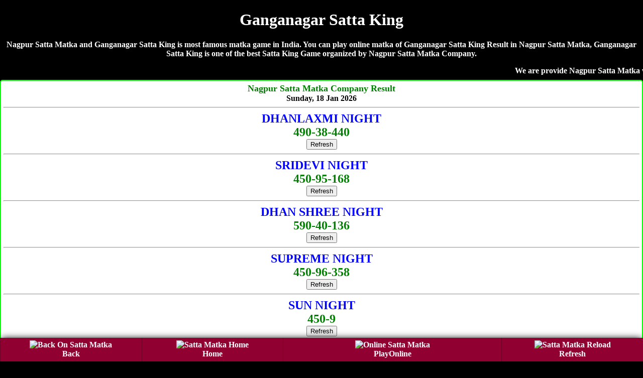

--- FILE ---
content_type: text/html; charset=UTF-8
request_url: https://nagpursattamatka.com/ganganagar-satta-king.php
body_size: 6362
content:
<!DOCTYPE html>
<html lang="en">
<head>
<title>Ganganagar Satta King | Satta King 786 | Ganganagar Satta | Nagpur Satta Matka</title>
<meta name="description" content="Nagpur Satta Matka, Ganganagar Satta King 786, Ganganagar Satta King, Ganganagar Satta King Result, Satta King 786, Ganganagar Satta King King, Satta King 786 Ganganagar , Ganganagar Satta King">
<meta name="Keywords" content="Nagpur Satta Matka, Ganganagar Satta King, Ganganagar Result, Ganganagar Satta, Ganganagar Satta Result, Satta King 786, Ganganagar Satta King, Ganganagar Live Satta King Result, Ganganagar Satta King King, Ganganagar Satta King , Ganganagar Satta King Fast Result, Ganganagar Satta King Company, Ganganagar Satta, Ganganagar Satta King Jodi, Ganganagar Satta King Leak Game"/>
 
    <meta name="google" content="notranslate">
     <meta name="viewport" content="width=device-width, initial-scale=1.0">
<link rel="icon" href="favicon.ico" type="image/x-icon"/>
<link rel="canonical" href="https://nagpursattamatka.com/ganganagar-satta-king.php" />
<style>
body{background-color: #000; color:#fff; font-weight:bold; font-family:Georgia,serif; text-align:center; margin:auto;}  
a {text-decoration:none;}
.CHARTS{background-color:#fff;color:red;border-width:1px;border-color:lime;border-style:groove;margin-top:5px;margin-bottom:5px;padding-top:10px;padding-bottom:10px;border-radius:5px}.CHARTS a{color:red;text-decoration:none}
.CHART{ background-color: #fff; color: #000; font-weight: bold;  border:2px; border-style:solid; border-color:lime; padding:5px;  border-radius:5px; text-decoration: NONE;  margin-top:5px; margin-bottom:5px; }

 table {border-collapse: collapse; width: 100%; border:5px;}
.w {background-color: white; padding: 10px;}
.b {background-color: cyan; padding: 10px;}
.g {background-color: green; padding: 10px;}
.y {background-color: yellow; padding: 10px; }
.p {background-color: #ff14934a; padding: 10px;}
.button{ border: 2px solid #ff006c; background-color: #ff006c; color: #fff; padding: 3px 7px; border-radius: 8px 0; box-shadow: 0px 0px 1px #000000d6; font-size: 15px; margin: 2px 0 -1px; display: block; transition: all .3s; text-shadow: 1px 1px 2px #222; margin-top: 5px;}


.chart{ background-color: #fff; color: #000; font-weight: bold; font-size: larger; border:2px; border-style:groove; border-color:lime;  text-decoration: NONE;text-shadow: 1px 1px gold;  padding:10px; margin-top:5px; margin-bottom:5px;  border-radius:5px;}
.chart a { color: red; text-decoration: none;}

.charts{ background-color: #fff; color: #000; font-weight: bold;  font-size: larger; border:2px; border-style:groove; border-color:red;  text-decoration: NONE;text-shadow: 1px 1px gold; padding:10px; margin-top:5px; margin-bottom:5px;  border-radius:5px;}
.charts a { color: blue; text-decoration: none;}


.head{ background-color: #9C27B0; color: #fff; font-weight: bold;  font-size: large; text-decoration: none; text-shadow: -1px 1px red;   padding:10px; margin-top:5px; margin-bottom:5px;}

.head2{ background-color: #fff; color: #000; font-weight: bold; margin-top:5px; border-bottom:5px; border: 3px; border-color: #fcfcca; border-style:groove;  font-size: large; text-decoration: none;  padding:10px;}

.result{ background-color: #fff; color: #000; font-weight: bold; font-size: large; text-decoration: none;  padding:10px; border:3px; border-style:solid; border-color:lime;}

.new1 { background-color:#F6F6F6; }

.top{ background-color: white; color: black; border: 2px; border-color: #f2f2f2; border-style:groove; font-weight: bold; text-decoration: none; margin-top:5px; margin-bottom:5px;  border-radius:5px;}
.top a {text-decoration: none;}


.tophead{ background-color: white; color: black; border-width: 2px; border-color: skyblue; border-style: groove; margin-top: 5px; margin-bottom: 5px; padding-top: 10px; padding-bottom: 10px;  font-weight: 800; font-size: large;  font-style: bold; text-shadow: 0px 0px blue; border-radius:5px;}
.tophead a { color: red; text-decoration:none;}
.fixed-footer{padding:0;display:flex;position:fixed;bottom:0;left:0;width:100%;box-shadow:0 -2px 13px -3px #000}

.fixed-footer a{text-decoration:none; background-color:#900031;display:flex;justify-content:center;align-items:center;color:#fff;border-left:1px solid #6f0026;transition:all .3s;flex-direction:column;padding:5px 0 6px}
.fixed-footer a:hover{color:#fff;background-color:#710027;text-shadow:1px 1px 2px #333}

</style>
<link rel="apple-touch-icon" href="https://dubaisattamatka.me/favicon-192x192.png">
<link rel="icon" type="image/png" sizes="32x32" href="/favicon-32x32.png">
<link rel="icon" type="image/png" sizes="16x16" href="/favicon-16x16.png">
</head>
<body>
<h1>Ganganagar Satta King</h1>
<p>Nagpur Satta Matka and Ganganagar Satta King is most famous matka game in India. You can play online matka of Ganganagar Satta King Result in Nagpur Satta Matka, Ganganagar Satta King is one of the best Satta King Game organized by Nagpur Satta Matka Company.</p>
<marquee>We are provide Nagpur Satta Matka with Ganganagar Satta King, Ganganagar Result, Ganganagar Satta, Ganganagar Satta Result, Satta King 786, Ganganagar Satta King, Ganganagar Live Satta King Result, Ganganagar Satta King King, Ganganagar Satta King , Ganganagar Satta King Fast Result, Ganganagar Satta King Company, Ganganagar Satta, Ganganagar Satta King Jodi, Ganganagar Satta King Leak Game</marquee>
<!--Mumbai Company Result-->
<div class="CHART"><font size="4" color="green">Nagpur Satta Matka Company Result</font><br>Sunday, 18  Jan 2026<hr>
<font size="5" color="blue">DHANLAXMI NIGHT</font>
<br>
<font  size="5" color="green">490-38-440</font><br><a href="https://dubaisattamatka.me/"><button>Refresh</button></a>
<hr>
<font size="5" color="blue">SRIDEVI NIGHT</font>
<br>
<font  size="5" color="green">450-95-168</font><br><a href="https://dubaisattamatka.me/"><button>Refresh</button></a>
<hr>
<font size="5" color="blue">DHAN SHREE NIGHT</font>
<br>
<font  size="5" color="green">590-40-136</font><br><a href="https://dubaisattamatka.me/"><button>Refresh</button></a>
<hr>
<font size="5" color="blue">SUPREME NIGHT</font>
<br>
<font  size="5" color="green">450-96-358</font><br><a href="https://dubaisattamatka.me/"><button>Refresh</button></a>
<hr>
<font size="5" color="blue">SUN NIGHT</font>
<br>
<font  size="5" color="green">450-9</font><br><a href="https://dubaisattamatka.me/"><button>Refresh</button></a>
<hr>
<font size="5" color="blue">DUBAI NIGHT 02</font>
<br>
<font  size="5" color="green">136-0</font><br><a href="https://dubaisattamatka.me/"><button>Refresh</button></a>
<hr>
<font size="5" color="blue">DHAN KUBER NIGHT</font>
<br>
<font  size="5" color="green">450-95-168</font><br><a href="https://dubaisattamatka.me/"><button>Refresh</button></a>
<hr>
<font size="5" color="blue">JIO BAZAR NIGHT</font>
<br>
<font  size="5" color="green">569-0</font><br><a href="https://dubaisattamatka.me/"><button>Refresh</button></a>
<hr>
अगर आप खुदका मटका बाजार चलते है तो अपना रिजल्ट साईट पर अपडेट करवाने के लिए कॉल करे- <a href="tel:09179631324"><h3>Pritam Bhai- 09179631324</h3></a>
अडवांस रिजल्ट फीस- Rs.15000/-
</div>
<!--Mumbai Company Result-->

<div class="CHART">सूरत बाज़ार, चेन्नई सुपर, नागपुर डे/नाईट, चेन्नई डे/नाईट, लक्ष्मी डे/नाईट, न्यू वोर्ली डे/नाईट, दुबई डे/नाईट, बादशाह डे/नाईट, सभी गेम का रिजल्ट 1 घंटे पहले लेनें के लिए कॉल करे- <br><br><span style="color:green;"><a href="tel:09179631324">Pritam Bhai- 09179631324</a>
<hr>अडवांस रिजल्ट फीस- Rs.15000/- Per Game</span><br><br>Paytm, Phonepe, GooglePay, Number<br><br><a href="tel:09179631324">Pritam Bhai- 09179631324</a>
</div>
<div style="background-color:yellow; border-radius:5px; padding-top:10px; padding-bottom:10px;"><a href="https://dkmatka.com" style="text-decoration:none;">DKMATKA.COM<br><br>दोस्तों अब आप घर बैठे गेम खेल सकते है!<br><br>जोकर डे/नाइट, नटराज डे/नाइट, राजस्थान डे/नाईट, शिमला डे/नाईट, मुंबई रतन डे/नाइट, जोधपुर डे/नाईट<br><br><span style="color:red;">शुभ बाजार डे/नाइट, धनराज डे/नाइट, बंगाल डे/नाइट, धनलक्ष्मी डे/नाइट, मुंबई वर्ली डे/नाइट, गोवा बाजार डे/नाइट, महाराष्ट्र डे/नाइट, धनलक्ष्मी डे/नाइट, श्रीलक्ष्मी डे/नाइट, नसीब डे/नाइट, महाकाल डे/नाइट,</span><br><br>गेम खेलेंने के लिए नीचे दीये नंबर पर संपर्क करे!<br><br><big>To Play Online Click Here</big>
</a><hr><a href="tel:09755370370"><h3>09755370370</h3></a></div><table class="CHARTS" cellpadding="5" border="1" width="100%" style="background-color:#fc9; font-family:Georgia,serif;">
        <tr><th>SATTA MATKA RESULT</th></tr>
<tr>
<td class="y">

<span style="font-size:22px; color:darkblue;">SUPER NAGPUR DAY</span><br>
<a style="position: absolute; left:15px;" href="https://dubaisattamatka.me/super_nagpur_day_chart.php"><button class="button">Jodi</button></a> <span style="color:blue; font-size:23px;">156-23-445</span> <a style="position: absolute; right:15px;" href="https://dubaisattamatka.me/super_nagpur_day_panel_chart.php"><button class="button">Panel</button></a><br><span style="color:darkblue; font-size:14px;">(01:30pm - 03:00pm)	</span><br><a href="https://dubaisattamatka.me/"><button>Refresh</button></a>
</td></tr>
<tr>
<td class="w">

<span style="font-size:22px; color:darkblue;">KALYAN MORNING</span><br>
<a style="position: absolute; left:15px;" href="https://dubaisattamatka.me/kalyan_morning_chart.php"><button class="button">Jodi</button></a> <span style="color:blue; font-size:23px;">270-96-259</span> <a style="position: absolute; right:15px;" href="https://dubaisattamatka.me/kalyan_morning_panel_chart.php"><button class="button">Panel</button></a><br><span style="color:darkblue; font-size:14px;">(11:15 pm - 12:15 pm)</span><br><a href="https://dubaisattamatka.me/"><button>Refresh</button></a>
</td></tr>
<tr>
<td class="w">

<span style="font-size:22px; color:darkblue;">MADHUR MORNING</span><br>
<a style="position: absolute; left:15px;" href="https://dubaisattamatka.me/madhur_morning_chart.php"><button class="button">Jodi</button></a> <span style="color:blue; font-size:23px;">257-41-470</span> <a style="position: absolute; right:15px;" href="https://dubaisattamatka.me/madhur_morning_panel_chart.php"><button class="button">Panel</button></a><br><span style="color:darkblue; font-size:14px;">(11:30 pm - 12:30 pm)</span><br><a href="https://dubaisattamatka.me/"><button>Refresh</button></a>
</td></tr>
<tr>
<td class="w">

<span style="font-size:22px; color:darkblue;">GOA BAZAR DAY</span><br>
<a style="position: absolute; left:15px;" href="https://dubaisattamatka.me/goa_bazar_day_chart.php"><button class="button">Jodi</button></a> <span style="color:blue; font-size:23px;">123-65-113</span> <a style="position: absolute; right:15px;" href="https://dubaisattamatka.me/goa_bazar_day_panel_chart.php"><button class="button">Panel</button></a><br><span style="color:darkblue; font-size:14px;">(12:00 pm - 02:00 pm)</span><br><a href="https://dubaisattamatka.me/"><button>Refresh</button></a>
</td></tr>
<tr>
<td class="y">

<span style="font-size:22px; color:darkblue;">DHANLAXMI DAY</span><br>
<a style="position: absolute; left:15px;" href="https://dubaisattamatka.me/dhanlaxmi_day_chart.php"><button class="button">Jodi</button></a> <span style="color:blue; font-size:23px;">568-90-145</span> <a style="position: absolute; right:15px;" href="https://dubaisattamatka.me/dhanlaxmi_day_panel_chart.php"><button class="button">Panel</button></a><br><span style="color:darkblue; font-size:14px;">(11:00 am - 12:30 pm)</span><br><a href="https://dubaisattamatka.me/"><button>Refresh</button></a>
</td></tr>
<tr>
<td class="w">

<span style="font-size:22px; color:darkblue;">SURAT BAZAR</span><br>
<a style="position: absolute; left:15px;" href="https://dubaisattamatka.me/surat_bazar_chart.php"><button class="button">Jodi</button></a> <span style="color:blue; font-size:23px;">130-45-690</span> <a style="position: absolute; right:15px;" href="https://dubaisattamatka.me/surat_bazar_panel_chart.php"><button class="button">Panel</button></a><br><span style="color:darkblue; font-size:14px;">(12:30 pm - 01:30 pm) </span><br><a href="https://dubaisattamatka.me/"><button>Refresh</button></a>
</td></tr>
<tr>
<td class="w">

<span style="font-size:22px; color:darkblue;">TIME BAZAR</span><br>
<a style="position: absolute; left:15px;" href="https://dubaisattamatka.me/time_bazar_chart.php"><button class="button">Jodi</button></a> <span style="color:blue; font-size:23px;">568-90-145</span> <a style="position: absolute; right:15px;" href="https://dubaisattamatka.me/time_bazar_panel_chart.php"><button class="button">Panel</button></a><br><span style="color:darkblue; font-size:14px;">(01:00 pm - 03:15 pm) </span><br><a href="https://dubaisattamatka.me/"><button>Refresh</button></a>
</td></tr>
<tr>
<td class="w">

<span style="font-size:22px; color:darkblue;">CHENNAI SUPER</span><br>
<a style="position: absolute; left:15px;" href="https://dubaisattamatka.me/chennai_super_chart.php"><button class="button">Jodi</button></a> <span style="color:blue; font-size:23px;">356-45-140</span> <a style="position: absolute; right:15px;" href="https://dubaisattamatka.me/chennai_super_panel_chart.php"><button class="button">Panel</button></a><br><span style="color:darkblue; font-size:14px;">(12:30 pm - 01:30 pm) </span><br><a href="https://dubaisattamatka.me/"><button>Refresh</button></a>
</td></tr>
<tr>
<td class="y">

<span style="font-size:22px; color:darkblue;">JOKER DAY</span><br>
<a style="position: absolute; left:15px;" href="https://dubaisattamatka.me/joker_day_chart.php"><button class="button">Jodi</button></a> <span style="color:blue; font-size:23px;">158-45-159</span> <a style="position: absolute; right:15px;" href="https://dubaisattamatka.me/joker_day_panel_chart.php"><button class="button">Panel</button></a><br><span style="color:darkblue; font-size:14px;">(01:45 pm - 04:00 pm)</span><br><a href="https://dubaisattamatka.me/"><button>Refresh</button></a>
</td></tr>
<tr>
<td class="w">

<span style="font-size:22px; color:darkblue;">DHAN SHREE DAY</span><br>
<a style="position: absolute; left:15px;" href="https://dubaisattamatka.me/dhan_shree_day_chart.php"><button class="button">Jodi</button></a> <span style="color:blue; font-size:23px;">127-02-679</span> <a style="position: absolute; right:15px;" href="https://dubaisattamatka.me/dhan_shree_day_panel_chart.php"><button class="button">Panel</button></a><br><span style="color:darkblue; font-size:14px;">(11:15 pm - 12:15 pm)</span><br><a href="https://dubaisattamatka.me/"><button>Refresh</button></a>
</td></tr>
<tr>
<td class="w">

<span style="font-size:22px; color:darkblue;">SRIDEVI</span><br>
<a style="position: absolute; left:15px;" href="https://dubaisattamatka.me/sridevi_chart.php"><button class="button">Jodi</button></a> <span style="color:blue; font-size:23px;">267-57-124</span> <a style="position: absolute; right:15px;" href="https://dubaisattamatka.me/sridevi_panel_chart.php"><button class="button">Panel</button></a><br><span style="color:darkblue; font-size:14px;">(11:40 am - 12:40 pm)</span><br><a href="https://dubaisattamatka.me/"><button>Refresh</button></a>
</td></tr>
<tr>
<td class="w">

<span style="font-size:22px; color:darkblue;">DHAN KUBER DAY</span><br>
<a style="position: absolute; left:15px;" href="https://dubaisattamatka.me/dhan_kuber_day_chart.php"><button class="button">Jodi</button></a> <span style="color:blue; font-size:23px;">267-57-124</span> <a style="position: absolute; right:15px;" href="https://dubaisattamatka.me/dhan_kuber_day_panel_chart.php"><button class="button">Panel</button></a><br><span style="color:darkblue; font-size:14px;">(01:00 pm - 02:00 pm)</span><br><a href="https://dubaisattamatka.me/"><button>Refresh</button></a>
</td></tr>
<tr>
<td class="w">

<span style="font-size:22px; color:darkblue;">NATRAJ DAY </span><br>
<a style="position: absolute; left:15px;" href="https://dubaisattamatka.me/natraj_day_chart.php"><button class="button">Jodi</button></a> <span style="color:blue; font-size:23px;">130-45-456</span> <a style="position: absolute; right:15px;" href="https://dubaisattamatka.me/natraj_day_panel_chart.php"><button class="button">Panel</button></a><br><span style="color:darkblue; font-size:14px;">(01:50 pm - 04:00 pm)</span><br><a href="https://dubaisattamatka.me/"><button>Refresh</button></a>
</td></tr>
<tr>
<td class="w">

<span style="font-size:22px; color:darkblue;">RAJDHANI FAST DAY </span><br>
<a style="position: absolute; left:15px;" href="https://dubaisattamatka.me/rajdhani_fast_day_chart.php"><button class="button">Jodi</button></a> <span style="color:blue; font-size:23px;">469-93-157</span> <a style="position: absolute; right:15px;" href="https://dubaisattamatka.me/rajdhani_fast_day_panel_chart.php"><button class="button">Panel</button></a><br><span style="color:darkblue; font-size:14px;">(01:50 pm - 02:50 pm)</span><br><a href="https://dubaisattamatka.me/"><button>Refresh</button></a>
</td></tr>
<tr>
<td class="y">

<span style="font-size:22px; color:darkblue;">MUMBAI WORLI DAY</span><br>
<a style="position: absolute; left:15px;" href="https://dubaisattamatka.me/mumbai_worli_day_chart.php"><button class="button">Jodi</button></a> <span style="color:blue; font-size:23px;">370-00-244</span> <a style="position: absolute; right:15px;" href="https://dubaisattamatka.me/mumbai_worli_day_panel_chart.php"><button class="button">Panel</button></a><br><span style="color:darkblue; font-size:14px;">(11:30 am - 01:00 pm)</span><br><a href="https://dubaisattamatka.me/"><button>Refresh</button></a>
</td></tr>
<tr>
<td class="w">

<span style="font-size:22px; color:darkblue;">NAGPUR DAY</span><br>
<a style="position: absolute; left:15px;" href="https://dubaisattamatka.me/nagpur_day_chart.php"><button class="button">Jodi</button></a> <span style="color:blue; font-size:23px;">790-62-129</span> <a style="position: absolute; right:15px;" href="https://dubaisattamatka.me/nagpur_day_panel_chart.php"><button class="button">Panel</button></a><br><span style="color:darkblue; font-size:14px;">(01:00 pm - 02:00 pm)</span><br><a href="https://dubaisattamatka.me/"><button>Refresh</button></a>
</td></tr>
<tr>
<td class="w">

<span style="font-size:22px; color:darkblue;">MADHUR DAY</span><br>
<a style="position: absolute; left:15px;" href="https://dubaisattamatka.me/madhur_day_chart.php"><button class="button">Jodi</button></a> <span style="color:blue; font-size:23px;">245-17-467</span> <a style="position: absolute; right:15px;" href="https://dubaisattamatka.me/madhur_day_panel_chart.php"><button class="button">Panel</button></a><br><span style="color:darkblue; font-size:14px;">(01:30 pm - 02:30 pm)</span><br><a href="https://dubaisattamatka.me/"><button>Refresh</button></a>
</td></tr>
<tr>
<td class="w">

<span style="font-size:22px; color:darkblue;">CHENNAI DAY</span><br>
<a style="position: absolute; left:15px;" href="https://dubaisattamatka.me/chennai_day_chart.php"><button class="button">Jodi</button></a> <span style="color:blue; font-size:23px;">240-62-246</span> <a style="position: absolute; right:15px;" href="https://dubaisattamatka.me/chennai_day_panel_chart.php"><button class="button">Panel</button></a><br><span style="color:darkblue; font-size:14px;">(01:00 pm - 02:00 pm)</span><br><a href="https://dubaisattamatka.me/"><button>Refresh</button></a>
</td></tr>
<tr>
<td class="y">

<span style="font-size:22px; color:darkblue;">RAJASTHAN DAY</span><br>
<a style="position: absolute; left:15px;" href="https://dubaisattamatka.me/rajasthan_day_chart.php"><button class="button">Jodi</button></a> <span style="color:blue; font-size:23px;">245-17-467</span> <a style="position: absolute; right:15px;" href="https://dubaisattamatka.me/rajasthan_day_panel_chart.php"><button class="button">Panel</button></a><br><span style="color:darkblue; font-size:14px;">(02:05 pm - 03:05 pm)</span><br><a href="https://dubaisattamatka.me/"><button>Refresh</button></a>
</td></tr>
<tr>
<td class="y">

<span style="font-size:22px; color:darkblue;">DUBAI DAY 02</span><br>
<a style="position: absolute; left:15px;" href="https://dubaisattamatka.me/dubai_day_02_chart.php"><button class="button">Jodi</button></a> <span style="color:blue; font-size:23px;">369-85-140</span> <a style="position: absolute; right:15px;" href="https://dubaisattamatka.me/dubai_day_02_panel_chart.php"><button class="button">Panel</button></a><br><span style="color:darkblue; font-size:14px;">(01:45 pm - 03:00 pm)</span><br><a href="https://dubaisattamatka.me/"><button>Refresh</button></a>
</td></tr>
<tr>
<td class="w">

<span style="font-size:22px; color:darkblue;">TARA MUMBAI DAY</span><br>
<a style="position: absolute; left:15px;" href="https://dubaisattamatka.me/tara_mumbai_day_chart.php"><button class="button">Jodi</button></a> <span style="color:blue; font-size:23px;">127-07-566</span> <a style="position: absolute; right:15px;" href="https://dubaisattamatka.me/tara_mumbai_day_panel_chart.php"><button class="button">Panel</button></a><br><span style="color:darkblue; font-size:14px;">(01:30-pm-03:00-pm)</span><br><a href="https://dubaisattamatka.me/"><button>Refresh</button></a>
</td></tr>
<tr>
<td class="w">

<span style="font-size:22px; color:darkblue;">SHREE LAXMI DAY</span><br>
<a style="position: absolute; left:15px;" href="https://dubaisattamatka.me/shree_laxmi_day_chart.php"><button class="button">Jodi</button></a> <span style="color:blue; font-size:23px;">127-07-566</span> <a style="position: absolute; right:15px;" href="https://dubaisattamatka.me/shree_laxmi_day_panel_chart.php"><button class="button">Panel</button></a><br><span style="color:darkblue; font-size:14px;">(02:50-pm-03:50 pm)</span><br><a href="https://dubaisattamatka.me/"><button>Refresh</button></a>
</td></tr>
<tr>
<td class="w">

<span style="font-size:22px; color:darkblue;">BHOOTNATH DAY </span><br>
<a style="position: absolute; left:15px;" href="https://dubaisattamatka.me/bhootnath_day_chart.php"><button class="button">Jodi</button></a> <span style="color:blue; font-size:23px;">300-32-480</span> <a style="position: absolute; right:15px;" href="https://dubaisattamatka.me/bhootnath_day_panel_chart.php"><button class="button">Panel</button></a><br><span style="color:darkblue; font-size:14px;">(01:55-pm-03:55-pm)
</span><br><a href="https://dubaisattamatka.me/"><button>Refresh</button></a>
</td></tr>
<tr>
<td class="w">

<span style="font-size:22px; color:darkblue;">NASEEB DAY</span><br>
<a style="position: absolute; left:15px;" href="https://dubaisattamatka.me/naseeb_day_chart.php"><button class="button">Jodi</button></a> <span style="color:blue; font-size:23px;">300-32-480</span> <a style="position: absolute; right:15px;" href="https://dubaisattamatka.me/naseeb_day_panel_chart.php"><button class="button">Panel</button></a><br><span style="color:darkblue; font-size:14px;">(02:30 pm - 04:30 pm)</span><br><a href="https://dubaisattamatka.me/"><button>Refresh</button></a>
</td></tr>
<tr>
<td class="w">

<span style="font-size:22px; color:darkblue;">MAHARASHTRA DAY</span><br>
<a style="position: absolute; left:15px;" href="https://dubaisattamatka.me/maharashtra_day_chart.php"><button class="button">Jodi</button></a> <span style="color:blue; font-size:23px;">490-38-440</span> <a style="position: absolute; right:15px;" href="https://dubaisattamatka.me/maharashtra_day_panel_chart.php"><button class="button">Panel</button></a><br><span style="color:darkblue; font-size:14px;">(02:00 pm - 03:00 pm)</span><br><a href="https://dubaisattamatka.me/"><button>Refresh</button></a>
</td></tr>
<tr>
<td class="w">

<span style="font-size:22px; color:darkblue;">LAXMI DAY</span><br>
<a style="position: absolute; left:15px;" href="https://dubaisattamatka.me/laxmi_day_chart.php"><button class="button">Jodi</button></a> <span style="color:blue; font-size:23px;">990-83-599</span> <a style="position: absolute; right:15px;" href="https://dubaisattamatka.me/laxmi_day_panel_chart.php"><button class="button">Panel</button></a><br><span style="color:darkblue; font-size:14px;">(02:30 pm - 04:30 pm)	</span><br><a href="https://dubaisattamatka.me/"><button>Refresh</button></a>
</td></tr>
<tr>
<td class="w">

<span style="font-size:22px; color:darkblue;">MILAN DAY</span><br>
<a style="position: absolute; left:15px;" href="https://dubaisattamatka.me/milan_day_chart.php"><button class="button">Jodi</button></a> <span style="color:blue; font-size:23px;">445-38-440</span> <a style="position: absolute; right:15px;" href="https://dubaisattamatka.me/milan_day_panel_chart.php"><button class="button">Panel</button></a><br><span style="color:darkblue; font-size:14px;">(03:00 pm - 05:00 pm)</span><br><a href="https://dubaisattamatka.me/"><button>Refresh</button></a>
</td></tr>
<tr>
<td class="w">

<span style="font-size:22px; color:darkblue;">NEW WORLI DAY</span><br>
<a style="position: absolute; left:15px;" href="https://dubaisattamatka.me/new_worli_day_chart.php"><button class="button">Jodi</button></a> <span style="color:blue; font-size:23px;">440-83-490</span> <a style="position: absolute; right:15px;" href="https://dubaisattamatka.me/new_worli_day_panel_chart.php"><button class="button">Panel</button></a><br><span style="color:darkblue; font-size:14px;"> (02:30 pm - 04:30 pm)	</span><br><a href="https://dubaisattamatka.me/"><button>Refresh</button></a>
</td></tr>
<tr>
<td class="y">

<span style="font-size:22px; color:darkblue;">SHIMLA DAY</span><br>
<a style="position: absolute; left:15px;" href="https://dubaisattamatka.me/shimla_day_chart.php"><button class="button">Jodi</button></a> <span style="color:blue; font-size:23px;">490-38-990</span> <a style="position: absolute; right:15px;" href="https://dubaisattamatka.me/shimla_day_panel_chart.php"><button class="button">Panel</button></a><br><span style="color:darkblue; font-size:14px;">(04:05pm - 06:05pm)	</span><br><a href="https://dubaisattamatka.me/"><button>Refresh</button></a>
</td></tr>
<tr>
<td class="w">

<span style="font-size:22px; color:darkblue;">SUPREME DAY</span><br>
<a style="position: absolute; left:15px;" href="https://dubaisattamatka.me/supreme_day_chart.php"><button class="button">Jodi</button></a> <span style="color:blue; font-size:23px;">125-86-277</span> <a style="position: absolute; right:15px;" href="https://dubaisattamatka.me/supreme_day_panel_chart.php"><button class="button">Panel</button></a><br><span style="color:darkblue; font-size:14px;">(03:35 pm - 05:35 pm)</span><br><a href="https://dubaisattamatka.me/"><button>Refresh</button></a>
</td></tr>
<tr>
<td class="b">

<span style="font-size:22px; color:darkblue;">SUN DAY</span><br>
<a style="position: absolute; left:15px;" href="https://dubaisattamatka.me/sun_day_chart.php"><button class="button">Jodi</button></a> <span style="color:blue; font-size:23px;">125-86-277</span> <a style="position: absolute; right:15px;" href="https://dubaisattamatka.me/sun_day_panel_chart.php"><button class="button">Panel</button></a><br><span style="color:darkblue; font-size:14px;">(04:05 pm - 06:05 pm)</span><br><a href="https://dubaisattamatka.me/"><button>Refresh</button></a>
</td></tr>
<tr>
<td class="w">

<span style="font-size:22px; color:darkblue;">MAHAKAL DAY</span><br>
<a style="position: absolute; left:15px;" href="https://dubaisattamatka.me/mahakal_day_chart.php"><button class="button">Jodi</button></a> <span style="color:blue; font-size:23px;">440-83-445</span> <a style="position: absolute; right:15px;" href="https://dubaisattamatka.me/mahakal_day_panel_chart.php"><button class="button">Panel</button></a><br><span style="color:darkblue; font-size:14px;">(03:50pm - 05:50pm)	</span><br><a href="https://dubaisattamatka.me/"><button>Refresh</button></a>
</td></tr>
<tr>
<td class="y">

<span style="font-size:22px; color:darkblue;">DHANVARSHA</span><br>
<a style="position: absolute; left:15px;" href="https://dubaisattamatka.me/dhanvarsha_chart.php"><button class="button">Jodi</button></a> <span style="color:blue; font-size:23px;">130-42-390</span> <a style="position: absolute; right:15px;" href="https://dubaisattamatka.me/dhanvarsha_panel_chart.php"><button class="button">Panel</button></a><br><span style="color:darkblue; font-size:14px;">(03:30 pm - 05:30 pm)</span><br><a href="https://dubaisattamatka.me/"><button>Refresh</button></a>
</td></tr>
<tr>
<td class="w">

<span style="font-size:22px; color:darkblue;">KOHINOOR DAY</span><br>
<a style="position: absolute; left:15px;" href="https://dubaisattamatka.me/kohinoor_day_chart.php"><button class="button">Jodi</button></a> <span style="color:blue; font-size:23px;">168-53-238</span> <a style="position: absolute; right:15px;" href="https://dubaisattamatka.me/kohinoor_day_panel_chart.php"><button class="button">Panel</button></a><br><span style="color:darkblue; font-size:14px;">(02:30 pm - 04:30 pm)	</span><br><a href="https://dubaisattamatka.me/"><button>Refresh</button></a>
</td></tr>
<tr>
<td class="w">

<span style="font-size:22px; color:darkblue;">RAJDHANI DAY</span><br>
<a style="position: absolute; left:15px;" href="https://dubaisattamatka.me/rajdhani_day_chart.php"><button class="button">Jodi</button></a> <span style="color:blue; font-size:23px;">136-08-378</span> <a style="position: absolute; right:15px;" href="https://dubaisattamatka.me/rajdhani_day_panel_chart.php"><button class="button">Panel</button></a><br><span style="color:darkblue; font-size:14px;">(03:00 pm - 05:00 pm)</span><br><a href="https://dubaisattamatka.me/"><button>Refresh</button></a>
</td></tr>
<tr>
<td class="y">

<span style="font-size:22px; color:darkblue;">MUMBAI RATAN DAY</span><br>
<a style="position: absolute; left:15px;" href="https://dubaisattamatka.me/mumbai_ratan_day_chart.php"><button class="button">Jodi</button></a> <span style="color:blue; font-size:23px;">136-07-378</span> <a style="position: absolute; right:15px;" href="https://dubaisattamatka.me/mumbai_ratan_day_panel_chart.php"><button class="button">Panel</button></a><br><span style="color:darkblue; font-size:14px;">(04:05 pm - 06:05 pm)</span><br><a href="https://dubaisattamatka.me/"><button>Refresh</button></a>
</td></tr>
<tr>
<td class="w">

<span style="font-size:22px; color:darkblue;">DUBAI DAY</span><br>
<a style="position: absolute; left:15px;" href="https://dubaisattamatka.me/dubai_day_chart.php"><button class="button">Jodi</button></a> <span style="color:blue; font-size:23px;">568-97-458</span> <a style="position: absolute; right:15px;" href="https://dubaisattamatka.me/dubai_day_panel_chart.php"><button class="button">Panel</button></a><br><span style="color:darkblue; font-size:14px;">(03:30 pm - 05:30 pm)</span><br><a href="https://dubaisattamatka.me/"><button>Refresh</button></a>
</td></tr>
<tr>
<td class="w">

<span style="font-size:22px; color:darkblue;">KALYAN</span><br>
<a style="position: absolute; left:15px;" href="https://dubaisattamatka.me/kalyan_chart.php"><button class="button">Jodi</button></a> <span style="color:blue; font-size:23px;">130-42-390</span> <a style="position: absolute; right:15px;" href="https://dubaisattamatka.me/kalyan_panel_chart.php"><button class="button">Panel</button></a><br><span style="color:darkblue; font-size:14px;">(03:15 pm - 05:15 pm)</span><br><a href="https://dubaisattamatka.me/"><button>Refresh</button></a>
</td></tr>
<tr>
<td class="w">

<span style="font-size:22px; color:darkblue;">BADSHAH DAY</span><br>
<a style="position: absolute; left:15px;" href="https://dubaisattamatka.me/badshah_day_chart.php"><button class="button">Jodi</button></a> <span style="color:blue; font-size:23px;">135-97-340</span> <a style="position: absolute; right:15px;" href="https://dubaisattamatka.me/badshah_day_panel_chart.php"><button class="button">Panel</button></a><br><span style="color:darkblue; font-size:14px;">( 03:30 pm - 05:30 pm)</span><br><a href="https://dubaisattamatka.me/"><button>Refresh</button></a>
</td></tr>
<tr>
<td class="y">

<span style="font-size:22px; color:darkblue;">JODHPUR DAY</span><br>
<a style="position: absolute; left:15px;" href="https://dubaisattamatka.me/jodhpur_day_chart.php"><button class="button">Jodi</button></a> <span style="color:blue; font-size:23px;">130-42-390</span> <a style="position: absolute; right:15px;" href="https://dubaisattamatka.me/jodhpur_day_panel_chart.php"><button class="button">Panel</button></a><br><span style="color:darkblue; font-size:14px;">( 05:30 pm - 07:30 pm)</span><br><a href="https://dubaisattamatka.me/"><button>Refresh</button></a>
</td></tr>
<tr>
<td class="w">

<span style="font-size:22px; color:darkblue;">BHOOTNATH NIGHT</span><br>
<a style="position: absolute; left:15px;" href="https://dubaisattamatka.me/bhootnath_night_chart.php"><button class="button">Jodi</button></a> <span style="color:blue; font-size:23px;">236-13-788</span> <a style="position: absolute; right:15px;" href="https://dubaisattamatka.me/bhootnath_night_panel_chart.php"><button class="button">Panel</button></a><br><span style="color:darkblue; font-size:14px;">( 06:00 pm - 09:00 pm)</span><br><a href="https://dubaisattamatka.me/"><button>Refresh</button></a>
</td></tr>
<tr>
<td class="w">

<span style="font-size:22px; color:darkblue;">NASEEB NIGHT</span><br>
<a style="position: absolute; left:15px;" href="https://dubaisattamatka.me/naseeb_night_chart.php"><button class="button">Jodi</button></a> <span style="color:blue; font-size:23px;">236-13-788</span> <a style="position: absolute; right:15px;" href="https://dubaisattamatka.me/naseeb_night_panel_chart.php"><button class="button">Panel</button></a><br><span style="color:darkblue; font-size:14px;">(06:30 pm - 09:30 pm)
</span><br><a href="https://dubaisattamatka.me/"><button>Refresh</button></a>
</td></tr>
<tr>
<td class="w">

<span style="font-size:22px; color:darkblue;">NAGMANI</span><br>
<a style="position: absolute; left:15px;" href="https://dubaisattamatka.me/nagmani_chart.php"><button class="button">Jodi</button></a> <span style="color:blue; font-size:23px;">369-85-249</span> <a style="position: absolute; right:15px;" href="https://dubaisattamatka.me/nagmani_panel_chart.php"><button class="button">Panel</button></a><br><span style="color:darkblue; font-size:14px;">( 04:30 pm - 06:30 pm)</span><br><a href="https://dubaisattamatka.me/"><button>Refresh</button></a>
</td></tr>
<tr>
<td class="y">

<span style="font-size:22px; color:darkblue;">DHANLAXMI NIGHT</span><br>
<a style="position: absolute; left:15px;" href="https://dubaisattamatka.me/dhanlaxmi_night_chart.php"><button class="button">Jodi</button></a> <span style="color:blue; font-size:23px;">490-38-440</span> <a style="position: absolute; right:15px;" href="https://dubaisattamatka.me/dhanlaxmi_night_panel_chart.php"><button class="button">Panel</button></a><br><span style="color:darkblue; font-size:14px;">(07:00 pm - 08:30 pm)	</span><br><a href="https://dubaisattamatka.me/"><button>Refresh</button></a>
</td></tr>
<tr>
<td class="w">

<span style="font-size:22px; color:darkblue;">DHAN SHREE NIGHT</span><br>
<a style="position: absolute; left:15px;" href="https://dubaisattamatka.me/dhan_shree_night_chart.php"><button class="button">Jodi</button></a> <span style="color:blue; font-size:23px;">590-40-136</span> <a style="position: absolute; right:15px;" href="https://dubaisattamatka.me/dhan_shree_night_panel_chart.php"><button class="button">Panel</button></a><br><span style="color:darkblue; font-size:14px;">(06:30 pm - 07:30 pm)</span><br><a href="https://dubaisattamatka.me/"><button>Refresh</button></a>
</td></tr>
<tr>
<td class="w">

<span style="font-size:22px; color:darkblue;">SRIDEVI NIGHT</span><br>
<a style="position: absolute; left:15px;" href="https://dubaisattamatka.me/sridevi_night_chart.php"><button class="button">Jodi</button></a> <span style="color:blue; font-size:23px;">450-95-168</span> <a style="position: absolute; right:15px;" href="https://dubaisattamatka.me/sridevi_night_panel_chart.php"><button class="button">Panel</button></a><br><span style="color:darkblue; font-size:14px;">(07:00 pm - 08:00 pm)</span><br><a href="https://dubaisattamatka.me/"><button>Refresh</button></a>
</td></tr>
<tr>
<td class="y">

<span style="font-size:22px; color:darkblue;">JOKER NIGHT </span><br>
<a style="position: absolute; left:15px;" href="https://dubaisattamatka.me/joker_night_chart.php"><button class="button">Jodi</button></a> <span style="color:blue; font-size:23px;">180-92-390</span> <a style="position: absolute; right:15px;" href="https://dubaisattamatka.me/joker_night_panel_chart.php"><button class="button">Panel</button></a><br><span style="color:darkblue; font-size:14px;">(07:05 pm - 08:05 pm)</span><br><a href="https://dubaisattamatka.me/"><button>Refresh</button></a>
</td></tr>
<tr>
<td class="w">

<span style="font-size:22px; color:darkblue;">DHAN KUBER NIGHT</span><br>
<a style="position: absolute; left:15px;" href="https://dubaisattamatka.me/dhan_kuber_night_chart.php"><button class="button">Jodi</button></a> <span style="color:blue; font-size:23px;">450-95-168</span> <a style="position: absolute; right:15px;" href="https://dubaisattamatka.me/dhan_kuber_night_panel_chart.php"><button class="button">Panel</button></a><br><span style="color:darkblue; font-size:14px;">(07:45 pm - 08:45 pm)</span><br><a href="https://dubaisattamatka.me/"><button>Refresh</button></a>
</td></tr>
<tr>
<td class="w">

<span style="font-size:22px; color:darkblue;">MAHARASHTRA NIGHT</span><br>
<a style="position: absolute; left:15px;" href="https://dubaisattamatka.me/maharashtra_night_chart.php"><button class="button">Jodi</button></a> <span style="color:blue; font-size:23px;">246-22-390</span> <a style="position: absolute; right:15px;" href="https://dubaisattamatka.me/maharashtra_night_panel_chart.php"><button class="button">Panel</button></a><br><span style="color:darkblue; font-size:14px;">(08:30 pm - 10:30 pm)</span><br><a href="https://dubaisattamatka.me/"><button>Refresh</button></a>
</td></tr>
<tr>
<td class="w">

<span style="font-size:22px; color:darkblue;">NATRAJ NIGHT</span><br>
<a style="position: absolute; left:15px;" href="https://dubaisattamatka.me/natraj_night_chart.php"><button class="button">Jodi</button></a> <span style="color:blue; font-size:23px;">180-92-390</span> <a style="position: absolute; right:15px;" href="https://dubaisattamatka.me/natraj_night_panel_chart.php"><button class="button">Panel</button></a><br><span style="color:darkblue; font-size:14px;">(07:05 pm - 08:05 pm)</span><br><a href="https://dubaisattamatka.me/"><button>Refresh</button></a>
</td></tr>
<tr>
<td class="w">

<span style="font-size:22px; color:darkblue;">NAGPUR NIGHT</span><br>
<a style="position: absolute; left:15px;" href="https://dubaisattamatka.me/nagpur_night_chart.php"><button class="button">Jodi</button></a> <span style="color:blue; font-size:23px;">224-84-590</span> <a style="position: absolute; right:15px;" href="https://dubaisattamatka.me/nagpur_night_panel_chart.php"><button class="button">Panel</button></a><br><span style="color:darkblue; font-size:14px;">(08:00 pm - 10:00 pm) </span><br><a href="https://dubaisattamatka.me/"><button>Refresh</button></a>
</td></tr>
<tr>
<td class="w">

<span style="font-size:22px; color:darkblue;">MADHUR NIGHT</span><br>
<a style="position: absolute; left:15px;" href="https://dubaisattamatka.me/madhur_night_chart.php"><button class="button">Jodi</button></a> <span style="color:blue; font-size:23px;">779-39-450</span> <a style="position: absolute; right:15px;" href="https://dubaisattamatka.me/madhur_night_panel_chart.php"><button class="button">Panel</button></a><br><span style="color:darkblue; font-size:14px;">(08:30 pm - 10:30 pm)	</span><br><a href="https://dubaisattamatka.me/"><button>Refresh</button></a>
</td></tr>
<tr>
<td class="w">

<span style="font-size:22px; color:darkblue;">CHENNAI NIGHT</span><br>
<a style="position: absolute; left:15px;" href="https://dubaisattamatka.me/chennai_night_chart.php"><button class="button">Jodi</button></a> <span style="color:blue; font-size:23px;">477-84-455</span> <a style="position: absolute; right:15px;" href="https://dubaisattamatka.me/chennai_night_panel_chart.php"><button class="button">Panel</button></a><br><span style="color:darkblue; font-size:14px;">(08:00 pm - 10:00 pm) </span><br><a href="https://dubaisattamatka.me/"><button>Refresh</button></a>
</td></tr>
<tr>
<td class="y">

<span style="font-size:22px; color:darkblue;">RAJASTHAN NIGHT</span><br>
<a style="position: absolute; left:15px;" href="https://dubaisattamatka.me/rajasthan_night_chart.php"><button class="button">Jodi</button></a> <span style="color:blue; font-size:23px;">779-39-450</span> <a style="position: absolute; right:15px;" href="https://dubaisattamatka.me/rajasthan_night_panel_chart.php"><button class="button">Panel</button></a><br><span style="color:darkblue; font-size:14px;">(09:05 pm - 11:05 pm)</span><br><a href="https://dubaisattamatka.me/"><button>Refresh</button></a>
</td></tr>
<tr>
<td class="w">

<span style="font-size:22px; color:darkblue;">RAJDHANI FAST NIGHT </span><br>
<a style="position: absolute; left:15px;" href="https://dubaisattamatka.me/rajdhani_fast_night_chart.php"><button class="button">Jodi</button></a> <span style="color:blue; font-size:23px;">377-74-167</span> <a style="position: absolute; right:15px;" href="https://dubaisattamatka.me/rajdhani_fast_night_panel_chart.php"><button class="button">Panel</button></a><br><span style="color:darkblue; font-size:14px;">(08:00 pm - 09:30 pm)</span><br><a href="https://dubaisattamatka.me/"><button>Refresh</button></a>
</td></tr>
<tr>
<td class="w">

<span style="font-size:22px; color:darkblue;">TARA MUMBAI NIGHT	</span><br>
<a style="position: absolute; left:15px;" href="https://dubaisattamatka.me/tara_mumbai_night_chart.php"><button class="button">Jodi</button></a> <span style="color:blue; font-size:23px;">377-71-128</span> <a style="position: absolute; right:15px;" href="https://dubaisattamatka.me/tara_mumbai_night_panel_chart.php"><button class="button">Panel</button></a><br><span style="color:darkblue; font-size:14px;">(08:30 pm - 10:30 pm)</span><br><a href="https://dubaisattamatka.me/"><button>Refresh</button></a>
</td></tr>
<tr>
<td class="w">

<span style="font-size:22px; color:darkblue;">SHREE LAXMI NIGHT</span><br>
<a style="position: absolute; left:15px;" href="https://dubaisattamatka.me/shree_laxmi_night_chart.php"><button class="button">Jodi</button></a> <span style="color:blue; font-size:23px;">377-71-128</span> <a style="position: absolute; right:15px;" href="https://dubaisattamatka.me/shree_laxmi_night_panel_chart.php"><button class="button">Panel</button></a><br><span style="color:darkblue; font-size:14px;">(09:15 pm - 11:15 pm)</span><br><a href="https://dubaisattamatka.me/"><button>Refresh</button></a>
</td></tr>
<tr>
<td class="w">

<span style="font-size:22px; color:darkblue;">MUMBAI WORLI NIGHT</span><br>
<a style="position: absolute; left:15px;" href="https://dubaisattamatka.me/mumbai_worli_night_chart.php"><button class="button">Jodi</button></a> <span style="color:blue; font-size:23px;">779-39-450</span> <a style="position: absolute; right:15px;" href="https://dubaisattamatka.me/mumbai_worli_night_panel_chart.php"><button class="button">Panel</button></a><br><span style="color:darkblue; font-size:14px;">(09:30 pm - 11:30 pm)</span><br><a href="https://dubaisattamatka.me/"><button>Refresh</button></a>
</td></tr>
<tr>
<td class="w">

<span style="font-size:22px; color:darkblue;">LAXMI NIGHT</span><br>
<a style="position: absolute; left:15px;" href="https://dubaisattamatka.me/laxmi_night_chart.php"><button class="button">Jodi</button></a> <span style="color:blue; font-size:23px;">140-56-358</span> <a style="position: absolute; right:15px;" href="https://dubaisattamatka.me/laxmi_night_panel_chart.php"><button class="button">Panel</button></a><br><span style="color:darkblue; font-size:14px;">(08:30 pm - 10:30 pm)</span><br><a href="https://dubaisattamatka.me/"><button>Refresh</button></a>
</td></tr>
<tr>
<td class="w">

<span style="font-size:22px; color:darkblue;">MILAN NIGHT</span><br>
<a style="position: absolute; left:15px;" href="https://dubaisattamatka.me/milan_night_chart.php"><button class="button">Jodi</button></a> <span style="color:blue; font-size:23px;">569-01-380</span> <a style="position: absolute; right:15px;" href="https://dubaisattamatka.me/milan_night_panel_chart.php"><button class="button">Panel</button></a><br><span style="color:darkblue; font-size:14px;">(09:10 pm - 11:10 pm)</span><br><a href="https://dubaisattamatka.me/"><button>Refresh</button></a>
</td></tr>
<tr>
<td class="w">

<span style="font-size:22px; color:darkblue;">NEW WORLI NIGHT</span><br>
<a style="position: absolute; left:15px;" href="https://dubaisattamatka.me/new_worli_night_chart.php"><button class="button">Jodi</button></a> <span style="color:blue; font-size:23px;">456-56-330</span> <a style="position: absolute; right:15px;" href="https://dubaisattamatka.me/new_worli_night_panel_chart.php"><button class="button">Panel</button></a><br><span style="color:darkblue; font-size:14px;">(08:30 pm - 10:30 pm)</span><br><a href="https://dubaisattamatka.me/"><button>Refresh</button></a>
</td></tr>
<tr>
<td class="y">

<span style="font-size:22px; color:darkblue;">SHIMLA NIGHT</span><br>
<a style="position: absolute; left:15px;" href="https://dubaisattamatka.me/shimla_night_chart.php"><button class="button">Jodi</button></a> <span style="color:blue; font-size:23px;">569-01-290</span> <a style="position: absolute; right:15px;" href="https://dubaisattamatka.me/shimla_night_panel_chart.php"><button class="button">Panel</button></a><br><span style="color:darkblue; font-size:14px;">(09:45 pm - 11:45 pm)</span><br><a href="https://dubaisattamatka.me/"><button>Refresh</button></a>
</td></tr>
<tr>
<td class="w">

<span style="font-size:22px; color:darkblue;">SUPREME NIGHT</span><br>
<a style="position: absolute; left:15px;" href="https://dubaisattamatka.me/supreme_night_chart.php"><button class="button">Jodi</button></a> <span style="color:blue; font-size:23px;">450-96-358</span> <a style="position: absolute; right:15px;" href="https://dubaisattamatka.me/supreme_night_panel_chart.php"><button class="button">Panel</button></a><br><span style="color:darkblue; font-size:14px;">(08:45 pm - 10:45 pm)</span><br><a href="https://dubaisattamatka.me/"><button>Refresh</button></a>
</td></tr>
<tr>
<td class="b">

<span style="font-size:22px; color:darkblue;">SUN NIGHT</span><br>
<a style="position: absolute; left:15px;" href="https://dubaisattamatka.me/sun_night_chart.php"><button class="button">Jodi</button></a> <span style="color:blue; font-size:23px;">450-9</span> <a style="position: absolute; right:15px;" href="https://dubaisattamatka.me/sun_night_panel_chart.php"><button class="button">Panel</button></a><br><span style="color:darkblue; font-size:14px;">(09:25 pm - 11:25 pm)</span><br><a href="https://dubaisattamatka.me/"><button>Refresh</button></a>
</td></tr>
<tr>
<td class="w">

<span style="font-size:22px; color:darkblue;">MAHAKAL NIGHT</span><br>
<a style="position: absolute; left:15px;" href="https://dubaisattamatka.me/mahakal_night_chart.php"><button class="button">Jodi</button></a> <span style="color:blue; font-size:23px;">569-01-380</span> <a style="position: absolute; right:15px;" href="https://dubaisattamatka.me/mahakal_night_panel_chart.php"><button class="button">Panel</button></a><br><span style="color:darkblue; font-size:14px;">(09:45 pm - 11:45 pm)</span><br><a href="https://dubaisattamatka.me/"><button>Refresh</button></a>
</td></tr>
<tr>
<td class="w">

<span style="font-size:22px; color:darkblue;">DUBAI NIGHT 02</span><br>
<a style="position: absolute; left:15px;" href="https://dubaisattamatka.me/dubai_night_02_chart.php"><button class="button">Jodi</button></a> <span style="color:blue; font-size:23px;">136-0</span> <a style="position: absolute; right:15px;" href="https://dubaisattamatka.me/dubai_night_02_panel_chart.php"><button class="button">Panel</button></a><br><span style="color:darkblue; font-size:14px;">(08:30 pm - 11:00 pm)</span><br><a href="https://dubaisattamatka.me/"><button>Refresh</button></a>
</td></tr>
<tr>
<td class="w">

<span style="font-size:22px; color:darkblue;">KOHINOOR NIGHT</span><br>
<a style="position: absolute; left:15px;" href="https://dubaisattamatka.me/kohinoor_night_chart.php"><button class="button">Jodi</button></a> <span style="color:blue; font-size:23px;">380-17-269</span> <a style="position: absolute; right:15px;" href="https://dubaisattamatka.me/kohinoor_night_panel_chart.php"><button class="button">Panel</button></a><br><span style="color:darkblue; font-size:14px;">(09:00 pm - 11:00 pm)</span><br><a href="https://dubaisattamatka.me/"><button>Refresh</button></a>
</td></tr>
<tr>
<td class="w">

<span style="font-size:22px; color:darkblue;">RAJDHANI NIGHT</span><br>
<a style="position: absolute; left:15px;" href="https://dubaisattamatka.me/rajdhani_night_chart.php"><button class="button">Jodi</button></a> <span style="color:blue; font-size:23px;">358-62-147</span> <a style="position: absolute; right:15px;" href="https://dubaisattamatka.me/rajdhani_night_panel_chart.php"><button class="button">Panel</button></a><br><span style="color:darkblue; font-size:14px;">(09:30 pm - 11:45 pm)</span><br><a href="https://dubaisattamatka.me/"><button>Refresh</button></a>
</td></tr>
<tr>
<td class="w">

<span style="font-size:22px; color:darkblue;">DUBAI NIGHT</span><br>
<a style="position: absolute; left:15px;" href="https://dubaisattamatka.me/dubai_night_chart.php"><button class="button">Jodi</button></a> <span style="color:blue; font-size:23px;">335-17-124</span> <a style="position: absolute; right:15px;" href="https://dubaisattamatka.me/dubai_night_panel_chart.php"><button class="button">Panel</button></a><br><span style="color:darkblue; font-size:14px;">(09:00 pm - 11:10 pm) </span><br><a href="https://dubaisattamatka.me/"><button>Refresh</button></a>
</td></tr>
<tr>
<td class="y">

<span style="font-size:22px; color:darkblue;">MUMBAI RATAN NIGHT</span><br>
<a style="position: absolute; left:15px;" href="https://dubaisattamatka.me/mumbai_ratan_night_chart.php"><button class="button">Jodi</button></a> <span style="color:blue; font-size:23px;">358-62-147</span> <a style="position: absolute; right:15px;" href="https://dubaisattamatka.me/mumbai_ratan_night_panel_chart.php"><button class="button">Panel</button></a><br><span style="color:darkblue; font-size:14px;">(10:05 pm - 12:00 am)</span><br><a href="https://dubaisattamatka.me/"><button>Refresh</button></a>
</td></tr>
<tr>
<td class="w">

<span style="font-size:22px; color:darkblue;">DHANVARSHA NIGHT</span><br>
<a style="position: absolute; left:15px;" href="https://dubaisattamatka.me/dhanvarsha_night_chart.php"><button class="button">Jodi</button></a> <span style="color:blue; font-size:23px;">133-71-146</span> <a style="position: absolute; right:15px;" href="https://dubaisattamatka.me/dhanvarsha_night_panel_chart.php"><button class="button">Panel</button></a><br><span style="color:darkblue; font-size:14px;">(08:15 pm - 11:00 Pm)</span><br><a href="https://dubaisattamatka.me/"><button>Refresh</button></a>
</td></tr>
<tr>
<td class="w">

<span style="font-size:22px; color:darkblue;">KALYAN NIGHT </span><br>
<a style="position: absolute; left:15px;" href="https://dubaisattamatka.me/kalyan_night_chart.php"><button class="button">Jodi</button></a> <span style="color:blue; font-size:23px;">133-71-146</span> <a style="position: absolute; right:15px;" href="https://dubaisattamatka.me/kalyan_night_panel_chart.php"><button class="button">Panel</button></a><br><span style="color:darkblue; font-size:14px;">(09:30 pm - 11:30 am)</span><br><a href="https://dubaisattamatka.me/"><button>Refresh</button></a>
</td></tr>
<tr>
<td class="w">

<span style="font-size:22px; color:darkblue;">BADSHAH NIGHT</span><br>
<a style="position: absolute; left:15px;" href="https://dubaisattamatka.me/badshah_night_chart.php"><button class="button">Jodi</button></a> <span style="color:blue; font-size:23px;">688-26-169</span> <a style="position: absolute; right:15px;" href="https://dubaisattamatka.me/badshah_night_panel_chart.php"><button class="button">Panel</button></a><br><span style="color:darkblue; font-size:14px;">(09:00 pm - 11:10 pm) </span><br><a href="https://dubaisattamatka.me/"><button>Refresh</button></a>
</td></tr>
<tr>
<td class="y">

<span style="font-size:22px; color:darkblue;">JODHPUR NIGHT</span><br>
<a style="position: absolute; left:15px;" href="https://dubaisattamatka.me/jodhpur_night_chart.php"><button class="button">Jodi</button></a> <span style="color:blue; font-size:23px;">133-71-146</span> <a style="position: absolute; right:15px;" href="https://dubaisattamatka.me/jodhpur_night_panel_chart.php"><button class="button">Panel</button></a><br><span style="color:darkblue; font-size:14px;">(10:05 pm - 12:00 am)</span><br><a href="https://dubaisattamatka.me/"><button>Refresh</button></a>
</td></tr>
<tr>
<td class="w">

<span style="font-size:22px; color:darkblue;">MAIN RATAN</span><br>
<a style="position: absolute; left:15px;" href="https://dubaisattamatka.me/main_ratan_chart.php"><button class="button">Jodi</button></a> <span style="color:blue; font-size:23px;">249-57-124</span> <a style="position: absolute; right:15px;" href="https://dubaisattamatka.me/main_ratan_panel_chart.php"><button class="button">Panel</button></a><br><span style="color:darkblue; font-size:14px;">(09:00 pm - 11:00 am)</span><br><a href="https://dubaisattamatka.me/"><button>Refresh</button></a>
</td></tr>
<tr>
<td class="p">

<span style="font-size:22px; color:darkblue;">MAIN BAZAR</span><br>
<a style="position: absolute; left:15px;" href="https://dubaisattamatka.me/main_bazar_chart.php"><button class="button">Jodi</button></a> <span style="color:blue; font-size:23px;">479-02-679</span> <a style="position: absolute; right:15px;" href="https://dubaisattamatka.me/main_bazar_panel_chart.php"><button class="button">Panel</button></a><br><span style="color:darkblue; font-size:14px;">(09:35 pm - 12:00 pm)</span><br><a href="https://dubaisattamatka.me/"><button>Refresh</button></a>
</td></tr>
<tr>
<td class="w">

<span style="font-size:22px; color:darkblue;">MUMBAI BAZAR</span><br>
<a style="position: absolute; left:15px;" href="https://dubaisattamatka.me/mumbai_bazar_chart.php"><button class="button">Jodi</button></a> <span style="color:blue; font-size:23px;">447-57-269</span> <a style="position: absolute; right:15px;" href="https://dubaisattamatka.me/mumbai_bazar_panel_chart.php"><button class="button">Panel</button></a><br><span style="color:darkblue; font-size:14px;">(09:00 pm - 11:00 pm)</span><br><a href="https://dubaisattamatka.me/"><button>Refresh</button></a>
</td></tr>
<tr>
<td class="w">

<span style="font-size:22px; color:darkblue;">GOA BAZAR NIGHT</span><br>
<a style="position: absolute; left:15px;" href="https://dubaisattamatka.me/goa_bazar_night_chart.php"><button class="button">Jodi</button></a> <span style="color:blue; font-size:23px;">899-65-456</span> <a style="position: absolute; right:15px;" href="https://dubaisattamatka.me/goa_bazar_night_panel_chart.php"><button class="button">Panel</button></a><br><span style="color:darkblue; font-size:14px;">(06:00 pm - 08:00 pm)</span><br><a href="https://dubaisattamatka.me/"><button>Refresh</button></a>
</td></tr>
<tr>
<td class="w">

<span style="font-size:22px; color:darkblue;">NAGPUR MAIN </span><br>
<a style="position: absolute; left:15px;" href="https://dubaisattamatka.me/nagpur_main_chart.php"><button class="button">Jodi</button></a> <span style="color:blue; font-size:23px;">336-23-490</span> <a style="position: absolute; right:15px;" href="https://dubaisattamatka.me/nagpur_main_panel_chart.php"><button class="button">Panel</button></a><br><span style="color:darkblue; font-size:14px;">(09:35 pm 11:35 pm)</span><br><a href="https://dubaisattamatka.me/"><button>Refresh</button></a>
</td></tr>
<tr>
<td class="w">

<span style="font-size:22px; color:darkblue;">MUMBAI SUPER BAZAR</span><br>
<a style="position: absolute; left:15px;" href="https://dubaisattamatka.me/mumbai_super_bazar_chart.php"><button class="button">Jodi</button></a> <span style="color:blue; font-size:23px;">358-62-147</span> <a style="position: absolute; right:15px;" href="https://dubaisattamatka.me/mumbai_super_bazar_panel_chart.php"><button class="button">Panel</button></a><br><span style="color:darkblue; font-size:14px;">(09:00 pm - 11:00 pm)</span><br><a href="https://dubaisattamatka.me/"><button>Refresh</button></a>
</td></tr>
<tr>
<td class="y">

<span style="font-size:22px; color:darkblue;">DUBAI RATAN DAY</span><br>
<a style="position: absolute; left:15px;" href="https://dubaisattamatka.me/dubai_ratan_day_chart.php"><button class="button">Jodi</button></a> <span style="color:blue; font-size:23px;">130-42-390</span> <a style="position: absolute; right:15px;" href="https://dubaisattamatka.me/dubai_ratan_day_panel_chart.php"><button class="button">Panel</button></a><br><span style="color:darkblue; font-size:14px;">(04:00 pm 06:00 pm)</span><br><a href="https://dubaisattamatka.me/"><button>Refresh</button></a>
</td></tr>
<tr>
<td class="w">

<span style="font-size:22px; color:darkblue;">DUBAI RATAN NIGHT</span><br>
<a style="position: absolute; left:15px;" href="https://dubaisattamatka.me/dubai_ratan_night_chart.php"><button class="button">Jodi</button></a> <span style="color:blue; font-size:23px;">133-71-146</span> <a style="position: absolute; right:15px;" href="https://dubaisattamatka.me/dubai_ratan_night_panel_chart.php"><button class="button">Panel</button></a><br><span style="color:darkblue; font-size:14px;">(09:00 pm 11:00 pm)</span><br><a href="https://dubaisattamatka.me/"><button>Refresh</button></a>
</td></tr>
<tr>
<td class="y">

<span style="font-size:22px; color:darkblue;">SUBH BAZAR DAY</span><br>
<a style="position: absolute; left:15px;" href="https://dubaisattamatka.me/subh_bazar_day_chart.php"><button class="button">Jodi</button></a> <span style="color:blue; font-size:23px;">168-54-167</span> <a style="position: absolute; right:15px;" href="https://dubaisattamatka.me/subh_bazar_day_panel_chart.php"><button class="button">Panel</button></a><br><span style="color:darkblue; font-size:14px;">(02:00pm - 03:00pm)
</span><br><a href="https://dubaisattamatka.me/"><button>Refresh</button></a>
</td></tr>
<tr>
<td class="w">

<span style="font-size:22px; color:darkblue;">SUBH BAZAR NIGHT</span><br>
<a style="position: absolute; left:15px;" href="https://dubaisattamatka.me/subh_bazar_night_chart.php"><button class="button">Jodi</button></a> <span style="color:blue; font-size:23px;">899-65-456</span> <a style="position: absolute; right:15px;" href="https://dubaisattamatka.me/subh_bazar_night_panel_chart.php"><button class="button">Panel</button></a><br><span style="color:darkblue; font-size:14px;">(08:30pm - 10:30pm)</span><br><a href="https://dubaisattamatka.me/"><button>Refresh</button></a>
</td></tr>
<tr>
<td class="w">

<span style="font-size:22px; color:darkblue;">DHANRAJ DAY</span><br>
<a style="position: absolute; left:15px;" href="https://dubaisattamatka.me/dhanraj_day_chart.php"><button class="button">Jodi</button></a> <span style="color:blue; font-size:23px;">356-47-188</span> <a style="position: absolute; right:15px;" href="https://dubaisattamatka.me/dhanraj_day_panel_chart.php"><button class="button">Panel</button></a><br><span style="color:darkblue; font-size:14px;">(12:30pm - 01:30pm)
</span><br><a href="https://dubaisattamatka.me/"><button>Refresh</button></a>
</td></tr>
<tr>
<td class="w">

<span style="font-size:22px; color:darkblue;">DHANRAJ NIGHT</span><br>
<a style="position: absolute; left:15px;" href="https://dubaisattamatka.me/dhanraj_night_chart.php"><button class="button">Jodi</button></a> <span style="color:blue; font-size:23px;">116-84-770</span> <a style="position: absolute; right:15px;" href="https://dubaisattamatka.me/dhanraj_night_panel_chart.php"><button class="button">Panel</button></a><br><span style="color:darkblue; font-size:14px;">(08:00pm - 09:00pm)</span><br><a href="https://dubaisattamatka.me/"><button>Refresh</button></a>
</td></tr>
<tr>
<td class="w">

<span style="font-size:22px; color:darkblue;">BANGAL DAY</span><br>
<a style="position: absolute; left:15px;" href="https://dubaisattamatka.me/bangal_day_chart.php"><button class="button">Jodi</button></a> <span style="color:blue; font-size:23px;">280-00-127</span> <a style="position: absolute; right:15px;" href="https://dubaisattamatka.me/bangal_day_panel_chart.php"><button class="button">Panel</button></a><br><span style="color:darkblue; font-size:14px;">(11:00am - 12:00pm)</span><br><a href="https://dubaisattamatka.me/"><button>Refresh</button></a>
</td></tr>
<tr>
<td class="w">

<span style="font-size:22px; color:darkblue;">BANGAL NIGHT</span><br>
<a style="position: absolute; left:15px;" href="https://dubaisattamatka.me/bangal_night_chart.php"><button class="button">Jodi</button></a> <span style="color:blue; font-size:23px;">246-22-390</span> <a style="position: absolute; right:15px;" href="https://dubaisattamatka.me/bangal_night_panel_chart.php"><button class="button">Panel</button></a><br><span style="color:darkblue; font-size:14px;">(06:30pm - 07:30pm)</span><br><a href="https://dubaisattamatka.me/"><button>Refresh</button></a>
</td></tr>
<tr>
<td class="w">

<span style="font-size:22px; color:darkblue;">PRABHAT MORNING</span><br>
<a style="position: absolute; left:15px;" href="https://dubaisattamatka.me/prabhat_morning_chart.php"><button class="button">Jodi</button></a> <span style="color:blue; font-size:23px;">Bandhai</span> <a style="position: absolute; right:15px;" href="https://dubaisattamatka.me/prabhat_morning_panel_chart.php"><button class="button">Panel</button></a><br><span style="color:darkblue; font-size:14px;">(11:20 am - 12:20 pm)</span><br><a href="https://dubaisattamatka.me/"><button>Refresh</button></a>
</td></tr>
<tr>
<td class="w">

<span style="font-size:22px; color:darkblue;">PRABHAT NIGHT</span><br>
<a style="position: absolute; left:15px;" href="https://dubaisattamatka.me/prabhat_night_panel_chart.php"><button class="button">Jodi</button></a> <span style="color:blue; font-size:23px;">Bandhai</span> <a style="position: absolute; right:15px;" href="https://dubaisattamatka.me/prabhat_night_panel_chart.php"><button class="button">Panel</button></a><br><span style="color:darkblue; font-size:14px;">(07:15 am - 08:15 pm)</span><br><a href="https://dubaisattamatka.me/"><button>Refresh</button></a>
</td></tr>
<tr>
<td class="w">

<span style="font-size:22px; color:darkblue;">JIO BAZAR DAY</span><br>
<a style="position: absolute; left:15px;" href="https://dubaisattamatka.me/jio_day_chart.php"><button class="button">Jodi</button></a> <span style="color:blue; font-size:23px;">130-49-234</span> <a style="position: absolute; right:15px;" href="https://dubaisattamatka.me/jio_day_panel_chart.php"><button class="button">Panel</button></a><br><span style="color:darkblue; font-size:14px;">(03:25 pm - 05:25pm)</span><br><a href="https://dubaisattamatka.me/"><button>Refresh</button></a>
</td></tr>
<tr>
<td class="w">

<span style="font-size:22px; color:darkblue;">JIO BAZAR NIGHT</span><br>
<a style="position: absolute; left:15px;" href="https://dubaisattamatka.me/jio_night_panel_chart.php"><button class="button">Jodi</button></a> <span style="color:blue; font-size:23px;">569-0</span> <a style="position: absolute; right:15px;" href="https://dubaisattamatka.me/jio_night_panel_chart.php"><button class="button">Panel</button></a><br><span style="color:darkblue; font-size:14px;">(09:25 pm - 11:25 pm)</span><br><a href="https://dubaisattamatka.me/"><button>Refresh</button></a>
</td></tr>
<tr>
<td class="w">

<span style="font-size:22px; color:darkblue;">PUNJAB DAY</span><br>
<a style="position: absolute; left:15px;" href="https://dubaisattamatka.me/punjab_day_chart.php"><button class="button">Jodi</button></a> <span style="color:blue; font-size:23px;">789-45-447</span> <a style="position: absolute; right:15px;" href="https://dubaisattamatka.me/punjab_day_panel_chart.php"><button class="button">Panel</button></a><br><span style="color:darkblue; font-size:14px;">(02:30pm - 04:30 pm)</span><br><a href="https://dubaisattamatka.me/"><button>Refresh</button></a>
</td></tr>
<tr>
<td class="w">

<span style="font-size:22px; color:darkblue;">PUNJAB NIGHT</span><br>
<a style="position: absolute; left:15px;" href="https://dubaisattamatka.me/punjab_night_chart.php"><button class="button">Jodi</button></a> <span style="color:blue; font-size:23px;">158-40-677</span> <a style="position: absolute; right:15px;" href="https://dubaisattamatka.me/punjab_night_panel_chart.php"><button class="button">Panel</button></a><br><span style="color:darkblue; font-size:14px;">(09:30pm - 11:30 pm)</span><br><a href="https://dubaisattamatka.me/"><button>Refresh</button></a>
</td></tr>
</table> <div class="CHART">इस साईट पर दोबारा आने के लिए गूगल पर सर्च करे-<br><br> 
<font size="4" color="#000;">DUBAI SATTA MATKA</font><br><br><a href="https://dubaisattamatka.me/">HOMEPAGE</a></div>
<br><br><br>
<div class="fixed-footer">
<div style="width:22%">
<a href="https://dubaisattamatka.me/">
<img src="https://dubaisattamatka.me/icon/undo.png" alt="Back On Satta Matka"></img>
<span>Back</span>
</a>
</div>
<div style="width:22%">
<a href="https://dubaisattamatka.me/">
<img src="https://dubaisattamatka.me/icon/home.png" alt="Satta Matka Home"></img>
<span>Home</span>
</a>
</div>
<div style="width:34%">
<a href="https://dkmatka.com/">
<img src="https://dubaisattamatka.me/icon/home.png" alt="Online Satta Matka"></img>
<span>PlayOnline</span>
</a>
</div>
<div style="width:22%">
<a onclick="window.location.reload();" style="cursor: pointer;">
<img src="https://dubaisattamatka.me/icon/reload.png" alt="Satta Matka Reload"></img>
<span>Refresh</span>
</a>
</div>
</div><script defer src="https://static.cloudflareinsights.com/beacon.min.js/vcd15cbe7772f49c399c6a5babf22c1241717689176015" integrity="sha512-ZpsOmlRQV6y907TI0dKBHq9Md29nnaEIPlkf84rnaERnq6zvWvPUqr2ft8M1aS28oN72PdrCzSjY4U6VaAw1EQ==" data-cf-beacon='{"version":"2024.11.0","token":"19b2090139294c5d980e6e5c19349d36","r":1,"server_timing":{"name":{"cfCacheStatus":true,"cfEdge":true,"cfExtPri":true,"cfL4":true,"cfOrigin":true,"cfSpeedBrain":true},"location_startswith":null}}' crossorigin="anonymous"></script>
</body>
</html>